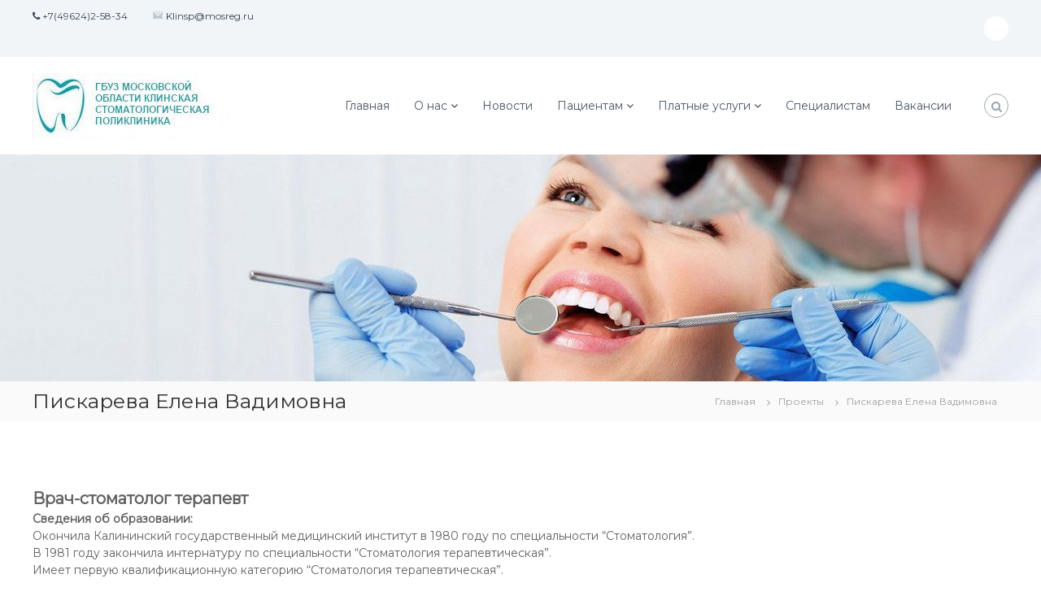

--- FILE ---
content_type: text/html; charset=UTF-8
request_url: http://www.klin-dent.ru/%D0%BF%D0%BE%D1%80%D1%82%D1%84%D0%BE%D0%BB%D0%B8%D0%BE/%D0%BF%D0%B8%D1%81%D0%BA%D0%B0%D1%80%D0%B5%D0%B2%D0%B0-%D0%B5%D0%BB%D0%B5%D0%BD%D0%B0-%D0%B2%D0%B0%D0%B4%D0%B8%D0%BC%D0%BE%D0%B2%D0%BD%D0%B0/
body_size: 74677
content:
<!DOCTYPE html>
<html lang="ru-RU">
<head>
<meta charset="UTF-8">
<meta name="viewport" content="width=device-width, initial-scale=1">
<link rel="profile" href="http://gmpg.org/xfn/11">

<meta name='robots' content='index, follow, max-image-preview:large, max-snippet:-1, max-video-preview:-1' />

	<!-- This site is optimized with the Yoast SEO plugin v20.5 - https://yoast.com/wordpress/plugins/seo/ -->
	<title>Пискарева Елена Вадимовна</title>
	<meta name="description" content="%" />
	<link rel="canonical" href="https://www.klin-dent.ru/портфолио/пискарева-елена-вадимовна/" />
	<meta property="og:locale" content="ru_RU" />
	<meta property="og:type" content="article" />
	<meta property="og:title" content="Пискарева Елена Вадимовна" />
	<meta property="og:description" content="%" />
	<meta property="og:url" content="https://www.klin-dent.ru/портфолио/пискарева-елена-вадимовна/" />
	<meta property="og:site_name" content="ГБУЗ Московской области Клинская стоматологическая поликлиника" />
	<meta property="article:modified_time" content="2021-04-21T11:10:40+00:00" />
	<meta property="og:image" content="https://www.klin-dent.ru/wp-content/uploads/2019/03/piskareva-e1627542174876.jpg" />
	<meta property="og:image:width" content="298" />
	<meta property="og:image:height" content="330" />
	<meta property="og:image:type" content="image/jpeg" />
	<meta name="twitter:card" content="summary_large_image" />
	<script type="application/ld+json" class="yoast-schema-graph">{"@context":"https://schema.org","@graph":[{"@type":["WebPage","AboutPage"],"@id":"https://www.klin-dent.ru/портфолио/%d0%bf%d0%b8%d1%81%d0%ba%d0%b0%d1%80%d0%b5%d0%b2%d0%b0-%d0%b5%d0%bb%d0%b5%d0%bd%d0%b0-%d0%b2%d0%b0%d0%b4%d0%b8%d0%bc%d0%be%d0%b2%d0%bd%d0%b0/","url":"https://www.klin-dent.ru/портфолио/%d0%bf%d0%b8%d1%81%d0%ba%d0%b0%d1%80%d0%b5%d0%b2%d0%b0-%d0%b5%d0%bb%d0%b5%d0%bd%d0%b0-%d0%b2%d0%b0%d0%b4%d0%b8%d0%bc%d0%be%d0%b2%d0%bd%d0%b0/","name":"Пискарева Елена Вадимовна","isPartOf":{"@id":"https://www.klin-dent.ru/#website"},"primaryImageOfPage":{"@id":"https://www.klin-dent.ru/портфолио/%d0%bf%d0%b8%d1%81%d0%ba%d0%b0%d1%80%d0%b5%d0%b2%d0%b0-%d0%b5%d0%bb%d0%b5%d0%bd%d0%b0-%d0%b2%d0%b0%d0%b4%d0%b8%d0%bc%d0%be%d0%b2%d0%bd%d0%b0/#primaryimage"},"image":{"@id":"https://www.klin-dent.ru/портфолио/%d0%bf%d0%b8%d1%81%d0%ba%d0%b0%d1%80%d0%b5%d0%b2%d0%b0-%d0%b5%d0%bb%d0%b5%d0%bd%d0%b0-%d0%b2%d0%b0%d0%b4%d0%b8%d0%bc%d0%be%d0%b2%d0%bd%d0%b0/#primaryimage"},"thumbnailUrl":"https://www.klin-dent.ru/wp-content/uploads/2019/03/piskareva-e1627542174876.jpg","datePublished":"2019-03-01T08:15:43+00:00","dateModified":"2021-04-21T11:10:40+00:00","description":"%","breadcrumb":{"@id":"https://www.klin-dent.ru/портфолио/%d0%bf%d0%b8%d1%81%d0%ba%d0%b0%d1%80%d0%b5%d0%b2%d0%b0-%d0%b5%d0%bb%d0%b5%d0%bd%d0%b0-%d0%b2%d0%b0%d0%b4%d0%b8%d0%bc%d0%be%d0%b2%d0%bd%d0%b0/#breadcrumb"},"inLanguage":"ru-RU","potentialAction":[{"@type":"ReadAction","target":["https://www.klin-dent.ru/портфолио/%d0%bf%d0%b8%d1%81%d0%ba%d0%b0%d1%80%d0%b5%d0%b2%d0%b0-%d0%b5%d0%bb%d0%b5%d0%bd%d0%b0-%d0%b2%d0%b0%d0%b4%d0%b8%d0%bc%d0%be%d0%b2%d0%bd%d0%b0/"]}]},{"@type":"ImageObject","inLanguage":"ru-RU","@id":"https://www.klin-dent.ru/портфолио/%d0%bf%d0%b8%d1%81%d0%ba%d0%b0%d1%80%d0%b5%d0%b2%d0%b0-%d0%b5%d0%bb%d0%b5%d0%bd%d0%b0-%d0%b2%d0%b0%d0%b4%d0%b8%d0%bc%d0%be%d0%b2%d0%bd%d0%b0/#primaryimage","url":"https://www.klin-dent.ru/wp-content/uploads/2019/03/piskareva-e1627542174876.jpg","contentUrl":"https://www.klin-dent.ru/wp-content/uploads/2019/03/piskareva-e1627542174876.jpg","width":298,"height":330},{"@type":"BreadcrumbList","@id":"https://www.klin-dent.ru/портфолио/%d0%bf%d0%b8%d1%81%d0%ba%d0%b0%d1%80%d0%b5%d0%b2%d0%b0-%d0%b5%d0%bb%d0%b5%d0%bd%d0%b0-%d0%b2%d0%b0%d0%b4%d0%b8%d0%bc%d0%be%d0%b2%d0%bd%d0%b0/#breadcrumb","itemListElement":[{"@type":"ListItem","position":1,"name":"Наши специалисты","item":"https://www.klin-dent.ru/портфолио/"},{"@type":"ListItem","position":2,"name":"Пискарева Елена Вадимовна"}]},{"@type":"WebSite","@id":"https://www.klin-dent.ru/#website","url":"https://www.klin-dent.ru/","name":"ГБУЗ Московской области Клинская стоматологическая поликлиника","description":"ГБУЗ Московской области Клинская стоматологическая поликлиника","publisher":{"@id":"https://www.klin-dent.ru/#organization"},"potentialAction":[{"@type":"SearchAction","target":{"@type":"EntryPoint","urlTemplate":"https://www.klin-dent.ru/?s={search_term_string}"},"query-input":"required name=search_term_string"}],"inLanguage":"ru-RU"},{"@type":"Organization","@id":"https://www.klin-dent.ru/#organization","name":"ГБУЗ Московской области Клинская стоматологическая поликлиника","url":"https://www.klin-dent.ru/","logo":{"@type":"ImageObject","inLanguage":"ru-RU","@id":"https://www.klin-dent.ru/#/schema/logo/image/","url":"https://www.klin-dent.ru/wp-content/uploads/2024/02/cropped-Logo24.jpg","contentUrl":"https://www.klin-dent.ru/wp-content/uploads/2024/02/cropped-Logo24.jpg","width":242,"height":80,"caption":"ГБУЗ Московской области Клинская стоматологическая поликлиника"},"image":{"@id":"https://www.klin-dent.ru/#/schema/logo/image/"}}]}</script>
	<!-- / Yoast SEO plugin. -->


<link rel="alternate" type="application/rss+xml" title="ГБУЗ Московской области Клинская стоматологическая поликлиника &raquo; Лента" href="https://www.klin-dent.ru/feed/" />
<link rel="alternate" type="application/rss+xml" title="ГБУЗ Московской области Клинская стоматологическая поликлиника &raquo; Лента комментариев" href="https://www.klin-dent.ru/comments/feed/" />
<script type="text/javascript">
window._wpemojiSettings = {"baseUrl":"https:\/\/s.w.org\/images\/core\/emoji\/14.0.0\/72x72\/","ext":".png","svgUrl":"https:\/\/s.w.org\/images\/core\/emoji\/14.0.0\/svg\/","svgExt":".svg","source":{"concatemoji":"http:\/\/www.klin-dent.ru\/wp-includes\/js\/wp-emoji-release.min.js?ver=6.2.8"}};
/*! This file is auto-generated */
!function(e,a,t){var n,r,o,i=a.createElement("canvas"),p=i.getContext&&i.getContext("2d");function s(e,t){p.clearRect(0,0,i.width,i.height),p.fillText(e,0,0);e=i.toDataURL();return p.clearRect(0,0,i.width,i.height),p.fillText(t,0,0),e===i.toDataURL()}function c(e){var t=a.createElement("script");t.src=e,t.defer=t.type="text/javascript",a.getElementsByTagName("head")[0].appendChild(t)}for(o=Array("flag","emoji"),t.supports={everything:!0,everythingExceptFlag:!0},r=0;r<o.length;r++)t.supports[o[r]]=function(e){if(p&&p.fillText)switch(p.textBaseline="top",p.font="600 32px Arial",e){case"flag":return s("\ud83c\udff3\ufe0f\u200d\u26a7\ufe0f","\ud83c\udff3\ufe0f\u200b\u26a7\ufe0f")?!1:!s("\ud83c\uddfa\ud83c\uddf3","\ud83c\uddfa\u200b\ud83c\uddf3")&&!s("\ud83c\udff4\udb40\udc67\udb40\udc62\udb40\udc65\udb40\udc6e\udb40\udc67\udb40\udc7f","\ud83c\udff4\u200b\udb40\udc67\u200b\udb40\udc62\u200b\udb40\udc65\u200b\udb40\udc6e\u200b\udb40\udc67\u200b\udb40\udc7f");case"emoji":return!s("\ud83e\udef1\ud83c\udffb\u200d\ud83e\udef2\ud83c\udfff","\ud83e\udef1\ud83c\udffb\u200b\ud83e\udef2\ud83c\udfff")}return!1}(o[r]),t.supports.everything=t.supports.everything&&t.supports[o[r]],"flag"!==o[r]&&(t.supports.everythingExceptFlag=t.supports.everythingExceptFlag&&t.supports[o[r]]);t.supports.everythingExceptFlag=t.supports.everythingExceptFlag&&!t.supports.flag,t.DOMReady=!1,t.readyCallback=function(){t.DOMReady=!0},t.supports.everything||(n=function(){t.readyCallback()},a.addEventListener?(a.addEventListener("DOMContentLoaded",n,!1),e.addEventListener("load",n,!1)):(e.attachEvent("onload",n),a.attachEvent("onreadystatechange",function(){"complete"===a.readyState&&t.readyCallback()})),(e=t.source||{}).concatemoji?c(e.concatemoji):e.wpemoji&&e.twemoji&&(c(e.twemoji),c(e.wpemoji)))}(window,document,window._wpemojiSettings);
</script>
<style type="text/css">
img.wp-smiley,
img.emoji {
	display: inline !important;
	border: none !important;
	box-shadow: none !important;
	height: 1em !important;
	width: 1em !important;
	margin: 0 0.07em !important;
	vertical-align: -0.1em !important;
	background: none !important;
	padding: 0 !important;
}
</style>
	<link rel='stylesheet' id='wp-block-library-css' href='http://www.klin-dent.ru/wp-includes/css/dist/block-library/style.min.css?ver=6.2.8' type='text/css' media='all' />
<link rel='stylesheet' id='classic-theme-styles-css' href='http://www.klin-dent.ru/wp-includes/css/classic-themes.min.css?ver=6.2.8' type='text/css' media='all' />
<style id='global-styles-inline-css' type='text/css'>
body{--wp--preset--color--black: #000000;--wp--preset--color--cyan-bluish-gray: #abb8c3;--wp--preset--color--white: #ffffff;--wp--preset--color--pale-pink: #f78da7;--wp--preset--color--vivid-red: #cf2e2e;--wp--preset--color--luminous-vivid-orange: #ff6900;--wp--preset--color--luminous-vivid-amber: #fcb900;--wp--preset--color--light-green-cyan: #7bdcb5;--wp--preset--color--vivid-green-cyan: #00d084;--wp--preset--color--pale-cyan-blue: #8ed1fc;--wp--preset--color--vivid-cyan-blue: #0693e3;--wp--preset--color--vivid-purple: #9b51e0;--wp--preset--gradient--vivid-cyan-blue-to-vivid-purple: linear-gradient(135deg,rgba(6,147,227,1) 0%,rgb(155,81,224) 100%);--wp--preset--gradient--light-green-cyan-to-vivid-green-cyan: linear-gradient(135deg,rgb(122,220,180) 0%,rgb(0,208,130) 100%);--wp--preset--gradient--luminous-vivid-amber-to-luminous-vivid-orange: linear-gradient(135deg,rgba(252,185,0,1) 0%,rgba(255,105,0,1) 100%);--wp--preset--gradient--luminous-vivid-orange-to-vivid-red: linear-gradient(135deg,rgba(255,105,0,1) 0%,rgb(207,46,46) 100%);--wp--preset--gradient--very-light-gray-to-cyan-bluish-gray: linear-gradient(135deg,rgb(238,238,238) 0%,rgb(169,184,195) 100%);--wp--preset--gradient--cool-to-warm-spectrum: linear-gradient(135deg,rgb(74,234,220) 0%,rgb(151,120,209) 20%,rgb(207,42,186) 40%,rgb(238,44,130) 60%,rgb(251,105,98) 80%,rgb(254,248,76) 100%);--wp--preset--gradient--blush-light-purple: linear-gradient(135deg,rgb(255,206,236) 0%,rgb(152,150,240) 100%);--wp--preset--gradient--blush-bordeaux: linear-gradient(135deg,rgb(254,205,165) 0%,rgb(254,45,45) 50%,rgb(107,0,62) 100%);--wp--preset--gradient--luminous-dusk: linear-gradient(135deg,rgb(255,203,112) 0%,rgb(199,81,192) 50%,rgb(65,88,208) 100%);--wp--preset--gradient--pale-ocean: linear-gradient(135deg,rgb(255,245,203) 0%,rgb(182,227,212) 50%,rgb(51,167,181) 100%);--wp--preset--gradient--electric-grass: linear-gradient(135deg,rgb(202,248,128) 0%,rgb(113,206,126) 100%);--wp--preset--gradient--midnight: linear-gradient(135deg,rgb(2,3,129) 0%,rgb(40,116,252) 100%);--wp--preset--duotone--dark-grayscale: url('#wp-duotone-dark-grayscale');--wp--preset--duotone--grayscale: url('#wp-duotone-grayscale');--wp--preset--duotone--purple-yellow: url('#wp-duotone-purple-yellow');--wp--preset--duotone--blue-red: url('#wp-duotone-blue-red');--wp--preset--duotone--midnight: url('#wp-duotone-midnight');--wp--preset--duotone--magenta-yellow: url('#wp-duotone-magenta-yellow');--wp--preset--duotone--purple-green: url('#wp-duotone-purple-green');--wp--preset--duotone--blue-orange: url('#wp-duotone-blue-orange');--wp--preset--font-size--small: 13px;--wp--preset--font-size--medium: 20px;--wp--preset--font-size--large: 36px;--wp--preset--font-size--x-large: 42px;--wp--preset--spacing--20: 0.44rem;--wp--preset--spacing--30: 0.67rem;--wp--preset--spacing--40: 1rem;--wp--preset--spacing--50: 1.5rem;--wp--preset--spacing--60: 2.25rem;--wp--preset--spacing--70: 3.38rem;--wp--preset--spacing--80: 5.06rem;--wp--preset--shadow--natural: 6px 6px 9px rgba(0, 0, 0, 0.2);--wp--preset--shadow--deep: 12px 12px 50px rgba(0, 0, 0, 0.4);--wp--preset--shadow--sharp: 6px 6px 0px rgba(0, 0, 0, 0.2);--wp--preset--shadow--outlined: 6px 6px 0px -3px rgba(255, 255, 255, 1), 6px 6px rgba(0, 0, 0, 1);--wp--preset--shadow--crisp: 6px 6px 0px rgba(0, 0, 0, 1);}:where(.is-layout-flex){gap: 0.5em;}body .is-layout-flow > .alignleft{float: left;margin-inline-start: 0;margin-inline-end: 2em;}body .is-layout-flow > .alignright{float: right;margin-inline-start: 2em;margin-inline-end: 0;}body .is-layout-flow > .aligncenter{margin-left: auto !important;margin-right: auto !important;}body .is-layout-constrained > .alignleft{float: left;margin-inline-start: 0;margin-inline-end: 2em;}body .is-layout-constrained > .alignright{float: right;margin-inline-start: 2em;margin-inline-end: 0;}body .is-layout-constrained > .aligncenter{margin-left: auto !important;margin-right: auto !important;}body .is-layout-constrained > :where(:not(.alignleft):not(.alignright):not(.alignfull)){max-width: var(--wp--style--global--content-size);margin-left: auto !important;margin-right: auto !important;}body .is-layout-constrained > .alignwide{max-width: var(--wp--style--global--wide-size);}body .is-layout-flex{display: flex;}body .is-layout-flex{flex-wrap: wrap;align-items: center;}body .is-layout-flex > *{margin: 0;}:where(.wp-block-columns.is-layout-flex){gap: 2em;}.has-black-color{color: var(--wp--preset--color--black) !important;}.has-cyan-bluish-gray-color{color: var(--wp--preset--color--cyan-bluish-gray) !important;}.has-white-color{color: var(--wp--preset--color--white) !important;}.has-pale-pink-color{color: var(--wp--preset--color--pale-pink) !important;}.has-vivid-red-color{color: var(--wp--preset--color--vivid-red) !important;}.has-luminous-vivid-orange-color{color: var(--wp--preset--color--luminous-vivid-orange) !important;}.has-luminous-vivid-amber-color{color: var(--wp--preset--color--luminous-vivid-amber) !important;}.has-light-green-cyan-color{color: var(--wp--preset--color--light-green-cyan) !important;}.has-vivid-green-cyan-color{color: var(--wp--preset--color--vivid-green-cyan) !important;}.has-pale-cyan-blue-color{color: var(--wp--preset--color--pale-cyan-blue) !important;}.has-vivid-cyan-blue-color{color: var(--wp--preset--color--vivid-cyan-blue) !important;}.has-vivid-purple-color{color: var(--wp--preset--color--vivid-purple) !important;}.has-black-background-color{background-color: var(--wp--preset--color--black) !important;}.has-cyan-bluish-gray-background-color{background-color: var(--wp--preset--color--cyan-bluish-gray) !important;}.has-white-background-color{background-color: var(--wp--preset--color--white) !important;}.has-pale-pink-background-color{background-color: var(--wp--preset--color--pale-pink) !important;}.has-vivid-red-background-color{background-color: var(--wp--preset--color--vivid-red) !important;}.has-luminous-vivid-orange-background-color{background-color: var(--wp--preset--color--luminous-vivid-orange) !important;}.has-luminous-vivid-amber-background-color{background-color: var(--wp--preset--color--luminous-vivid-amber) !important;}.has-light-green-cyan-background-color{background-color: var(--wp--preset--color--light-green-cyan) !important;}.has-vivid-green-cyan-background-color{background-color: var(--wp--preset--color--vivid-green-cyan) !important;}.has-pale-cyan-blue-background-color{background-color: var(--wp--preset--color--pale-cyan-blue) !important;}.has-vivid-cyan-blue-background-color{background-color: var(--wp--preset--color--vivid-cyan-blue) !important;}.has-vivid-purple-background-color{background-color: var(--wp--preset--color--vivid-purple) !important;}.has-black-border-color{border-color: var(--wp--preset--color--black) !important;}.has-cyan-bluish-gray-border-color{border-color: var(--wp--preset--color--cyan-bluish-gray) !important;}.has-white-border-color{border-color: var(--wp--preset--color--white) !important;}.has-pale-pink-border-color{border-color: var(--wp--preset--color--pale-pink) !important;}.has-vivid-red-border-color{border-color: var(--wp--preset--color--vivid-red) !important;}.has-luminous-vivid-orange-border-color{border-color: var(--wp--preset--color--luminous-vivid-orange) !important;}.has-luminous-vivid-amber-border-color{border-color: var(--wp--preset--color--luminous-vivid-amber) !important;}.has-light-green-cyan-border-color{border-color: var(--wp--preset--color--light-green-cyan) !important;}.has-vivid-green-cyan-border-color{border-color: var(--wp--preset--color--vivid-green-cyan) !important;}.has-pale-cyan-blue-border-color{border-color: var(--wp--preset--color--pale-cyan-blue) !important;}.has-vivid-cyan-blue-border-color{border-color: var(--wp--preset--color--vivid-cyan-blue) !important;}.has-vivid-purple-border-color{border-color: var(--wp--preset--color--vivid-purple) !important;}.has-vivid-cyan-blue-to-vivid-purple-gradient-background{background: var(--wp--preset--gradient--vivid-cyan-blue-to-vivid-purple) !important;}.has-light-green-cyan-to-vivid-green-cyan-gradient-background{background: var(--wp--preset--gradient--light-green-cyan-to-vivid-green-cyan) !important;}.has-luminous-vivid-amber-to-luminous-vivid-orange-gradient-background{background: var(--wp--preset--gradient--luminous-vivid-amber-to-luminous-vivid-orange) !important;}.has-luminous-vivid-orange-to-vivid-red-gradient-background{background: var(--wp--preset--gradient--luminous-vivid-orange-to-vivid-red) !important;}.has-very-light-gray-to-cyan-bluish-gray-gradient-background{background: var(--wp--preset--gradient--very-light-gray-to-cyan-bluish-gray) !important;}.has-cool-to-warm-spectrum-gradient-background{background: var(--wp--preset--gradient--cool-to-warm-spectrum) !important;}.has-blush-light-purple-gradient-background{background: var(--wp--preset--gradient--blush-light-purple) !important;}.has-blush-bordeaux-gradient-background{background: var(--wp--preset--gradient--blush-bordeaux) !important;}.has-luminous-dusk-gradient-background{background: var(--wp--preset--gradient--luminous-dusk) !important;}.has-pale-ocean-gradient-background{background: var(--wp--preset--gradient--pale-ocean) !important;}.has-electric-grass-gradient-background{background: var(--wp--preset--gradient--electric-grass) !important;}.has-midnight-gradient-background{background: var(--wp--preset--gradient--midnight) !important;}.has-small-font-size{font-size: var(--wp--preset--font-size--small) !important;}.has-medium-font-size{font-size: var(--wp--preset--font-size--medium) !important;}.has-large-font-size{font-size: var(--wp--preset--font-size--large) !important;}.has-x-large-font-size{font-size: var(--wp--preset--font-size--x-large) !important;}
.wp-block-navigation a:where(:not(.wp-element-button)){color: inherit;}
:where(.wp-block-columns.is-layout-flex){gap: 2em;}
.wp-block-pullquote{font-size: 1.5em;line-height: 1.6;}
</style>
<link rel='stylesheet' id='asrafp-styles-css' href='http://www.klin-dent.ru/wp-content/plugins/ajax-filter-posts/assets/css/post-grid-styles.css?ver=3.3.0' type='text/css' media='all' />
<link rel='stylesheet' id='dashicons-css' href='http://www.klin-dent.ru/wp-includes/css/dashicons.min.css?ver=6.2.8' type='text/css' media='all' />
<link rel='stylesheet' id='everest-forms-general-css' href='http://www.klin-dent.ru/wp-content/plugins/everest-forms/assets/css/everest-forms.css?ver=1.9.9' type='text/css' media='all' />
<link rel='stylesheet' id='ppc-main-css' href='http://www.klin-dent.ru/wp-content/plugins/posts-per-cat/assets/css/ppc.min.css?ver=6.2.8' type='text/css' media='all' />
<link rel='stylesheet' id='sow-social-media-buttons-atom-44c36a88518e-css' href='http://www.klin-dent.ru/wp-content/uploads/siteorigin-widgets/sow-social-media-buttons-atom-44c36a88518e.css?ver=6.2.8' type='text/css' media='all' />
<link rel='stylesheet' id='font-awesome-css' href='http://www.klin-dent.ru/wp-content/plugins/elementor/assets/lib/font-awesome/css/font-awesome.min.css?ver=4.7.0' type='text/css' media='all' />
<link rel='stylesheet' id='flash-style-css' href='http://www.klin-dent.ru/wp-content/themes/flash/style.css?ver=6.2.8' type='text/css' media='all' />
<style id='flash-style-inline-css' type='text/css'>

	/* Custom Link Color */
	#site-navigation ul li:hover > a, #site-navigation ul li.current-menu-item > a, #site-navigation ul li.current_page_item > a, #site-navigation ul li.current_page_ancestor > a, #site-navigation ul li.current-menu-ancestor > a,#site-navigation ul.sub-menu li:hover > a,#site-navigation ul li ul.sub-menu li.menu-item-has-children ul li:hover > a,#site-navigation ul li ul.sub-menu li.menu-item-has-children:hover > .menu-item,body.transparent #masthead .header-bottom #site-navigation ul li:hover > .menu-item,body.transparent #masthead .header-bottom #site-navigation ul li:hover > a,body.transparent #masthead .header-bottom #site-navigation ul.sub-menu li:hover > a,body.transparent #masthead .header-bottom #site-navigation ul.sub-menu li.menu-item-has-children ul li:hover > a,body.transparent.header-sticky #masthead-sticky-wrapper #masthead .header-bottom #site-navigation ul.sub-menu li > a:hover,.tg-service-widget .service-title-wrap a:hover,.tg-service-widget .service-more,.feature-product-section .button-group button:hover ,.fun-facts-section .fun-facts-icon-wrap,.fun-facts-section .tg-fun-facts-widget.tg-fun-facts-layout-2 .counter-wrapper,.blog-section .tg-blog-widget-layout-2 .blog-content .read-more-container .read-more a,footer.footer-layout #top-footer .widget-title::first-letter,footer.footer-layout #top-footer .widget ul li a:hover,footer.footer-layout #bottom-footer .copyright .copyright-text a:hover,footer.footer-layout #bottom-footer .footer-menu ul li a:hover,.archive #primary .entry-content-block h2.entry-title a:hover,.blog #primary .entry-content-block h2.entry-title a:hover,#secondary .widget ul li a:hover,.woocommerce-Price-amount.amount,.team-wrapper .team-content-wrapper .team-social a:hover,.testimonial-container .testimonial-wrapper .testimonial-slide .testominial-content-wrapper .testimonial-icon,.footer-menu li a:hover,.tg-feature-product-filter-layout .button.is-checked:hover,.testimonial-container .testimonial-icon,#site-navigation ul li.menu-item-has-children:hover > .sub-toggle,.woocommerce-error::before, .woocommerce-info::before, .woocommerce-message::before,#primary .post .entry-content-block .entry-meta a:hover,#primary .post .entry-content-block .entry-meta span:hover,.entry-meta span:hover a,.post .entry-content-block .entry-footer span a:hover,#secondary .widget ul li a,#comments .comment-list article.comment-body .reply a,.tg-slider-widget .btn-wrapper a,.entry-content a, .related-posts-wrapper .entry-title a:hover,
		.related-posts-wrapper .entry-meta > span a:hover{
			color: #30afb8;
	}

	.blog-section .tg-blog-widget-layout-1 .tg-blog-widget:hover, #scroll-up,.header-bottom .search-wrap .search-box .searchform .btn:hover,.header-bottom .cart-wrap .flash-cart-views a span,body.transparent #masthead .header-bottom #site-navigation ul li a::before,.tg-slider-widget.slider-dark .btn-wrapper a:hover, .section-title:after,.about-section .about-content-wrapper .btn-wrapper a,.tg-service-widget .service-icon-wrap,.team-wrapper .team-content-wrapper .team-designation:after,.call-to-action-section .btn-wrapper a:hover,.blog-section .tg-blog-widget-layout-1:hover,.blog-section .tg-blog-widget-layout-2 .post-image .entry-date,.blog-section .tg-blog-widget-layout-2 .blog-content .post-readmore,.pricing-table-section .tg-pricing-table-widget:hover,.pricing-table-section .tg-pricing-table-widget.tg-pricing-table-layout-2 .pricing,.pricing-table-section .tg-pricing-table-widget.tg-pricing-table-layout-2 .btn-wrapper a,footer.footer-layout #top-footer .widget_tag_cloud .tagcloud a:hover,#secondary .widget-title:after, #secondary .searchform .btn:hover,#primary .searchform .btn:hover,  #respond #commentform .form-submit input,.woocommerce span.onsale, .woocommerce ul.products li.product .onsale,.woocommerce ul.products li.product .button,.woocommerce #respond input#submit.alt,.woocommerce a.button.alt,.woocommerce button.button.alt,.woocommerce input.button.alt,.added_to_cart.wc-forward,.testimonial-container .swiper-pagination.testimonial-pager .swiper-pagination-bullet:hover, .testimonial-container .swiper-pagination.testimonial-pager .swiper-pagination-bullet.swiper-pagination-bullet-active,.header-bottom .searchform .btn,.navigation .nav-links a:hover, .bttn:hover, button, input[type="button"]:hover, input[type="reset"]:hover, input[type="submit"]:hover,.tg-slider-widget .btn-wrapper a:hover  {
		background-color: #30afb8;
	}
	.feature-product-section .tg-feature-product-layout-2 .tg-container .tg-column-wrapper .tg-feature-product-widget .featured-image-desc, .tg-team-widget.tg-team-layout-3 .team-wrapper .team-img .team-social {
		background-color: rgba( 48, 175, 184, 0.8);
	}
	#respond #commentform .form-submit input:hover{
	background-color: #1c9ba4;
	}

	.tg-slider-widget.slider-dark .btn-wrapper a:hover,.call-to-action-section .btn-wrapper a:hover,footer.footer-layout #top-footer .widget_tag_cloud .tagcloud a:hover,.woocommerce-error, .woocommerce-info, .woocommerce-message,#comments .comment-list article.comment-body .reply a::before,.tg-slider-widget .btn-wrapper a, .tg-slider-widget .btn-wrapper a:hover {
		border-color: #30afb8;
	}
	body.transparent.header-sticky #masthead-sticky-wrapper.is-sticky #site-navigation ul li.current-flash-item a, #site-navigation ul li.current-flash-item a, body.transparent.header-sticky #masthead-sticky-wrapper #site-navigation ul li:hover > a,body.transparent #site-navigation ul li:hover .sub-toggle{
			color: #30afb8;
		}

	.tg-service-widget .service-icon-wrap:after{
			border-top-color: #30afb8;
		}
	body.transparent.header-sticky #masthead-sticky-wrapper .search-wrap .search-icon:hover, body.transparent .search-wrap .search-icon:hover, .header-bottom .search-wrap .search-icon:hover {
	  border-color: #30afb8;
	}
	body.transparent.header-sticky #masthead-sticky-wrapper .search-wrap .search-icon:hover, body.transparent #masthead .header-bottom .search-wrap .search-icon:hover, .header-bottom .search-wrap .search-icon:hover,.breadcrumb-trail.breadcrumbs .trail-items li:first-child span:hover,.breadcrumb-trail.breadcrumbs .trail-items li span:hover a {
	  color: #30afb8;
	}
	.woocommerce ul.products li.product .button:hover, .woocommerce #respond input#submit.alt:hover, .woocommerce a.button.alt:hover, .woocommerce button.button.alt:hover, .woocommerce input.button.alt:hover,.added_to_cart.wc-forward:hover{
		background-color: #1c9ba4;
	}

	.feature-product-section .tg-feature-product-widget .featured-image-desc::before,.blog-section .row:nth-child(odd) .tg-blog-widget:hover .post-image::before{
			border-right-color: #30afb8;
		}
	.feature-product-section .tg-feature-product-widget .featured-image-desc::before,.blog-section .row:nth-child(odd) .tg-blog-widget:hover .post-image::before,footer.footer-layout #top-footer .widget-title,.blog-section .row:nth-child(2n) .tg-blog-widget:hover .post-image::before{
		border-left-color: #30afb8;
	}
	.blog-section .tg-blog-widget-layout-2 .entry-title a:hover,
	.blog-section .tg-blog-widget-layout-2 .tg-blog-widget:hover .blog-content .entry-title a:hover,
	.tg-blog-widget-layout-2 .read-more-container .entry-author:hover a,
	.tg-blog-widget-layout-2 .read-more-container .entry-author:hover,
	.blog-section .tg-blog-widget-layout-2 .read-more-container .read-more:hover a{
			color: #1c9ba4;
		}

	.tg-service-widget .service-more:hover{
		color: #1c9ba4;
	}
	@media(max-width: 980px){
		#site-navigation ul li.menu-item-has-children .sub-toggle{
			background-color: #30afb8;
		}
	}

		@media screen and (min-width: 56.875em) {
			.main-navigation li:hover > a,
			.main-navigation li.focus > a {
				color: #30afb8;
			}
		}
	

		/* Site Title */
		.site-branding {
			margin: 0 auto 0 0;
		}

		.site-branding .site-title,
		.site-description {
			clip: rect(1px, 1px, 1px, 1px);
			position: absolute !important;
			height: 1px;
			width: 1px;
			overflow: hidden;
		}
		.logo .logo-text{
			padding: 0;
		}
		
</style>
<link rel='stylesheet' id='responsive-css' href='http://www.klin-dent.ru/wp-content/themes/flash/css/responsive.min.css?ver=6.2.8' type='text/css' media='' />
<link rel='stylesheet' id='recent-posts-widget-with-thumbnails-public-style-css' href='http://www.klin-dent.ru/wp-content/plugins/recent-posts-widget-with-thumbnails/public.css?ver=7.1.1' type='text/css' media='all' />
<link rel='stylesheet' id='tablepress-default-css' href='http://www.klin-dent.ru/wp-content/plugins/tablepress/css/build/default.css?ver=2.1.1' type='text/css' media='all' />
<link rel='stylesheet' id='animate-css' href='http://www.klin-dent.ru/wp-content/plugins/pe-recent-posts/css/animate.css?ver=6.2.8' type='text/css' media='all' />
<link rel='stylesheet' id='pe-recent-posts-css' href='http://www.klin-dent.ru/wp-content/plugins/pe-recent-posts/css/pe-recent-posts.css?ver=6.2.8' type='text/css' media='all' />
<link rel='stylesheet' id='kirki-styles-flash_config-css' href='http://www.klin-dent.ru/wp-content/themes/flash/inc/kirki/assets/css/kirki-styles.css?ver=3.0.35.3' type='text/css' media='all' />
<style id='kirki-styles-flash_config-inline-css' type='text/css'>
body{font-family:Montserrat, Helvetica, Arial, sans-serif;font-weight:400;}
</style>
<script type='text/javascript' src='http://www.klin-dent.ru/wp-includes/js/jquery/jquery.min.js?ver=3.6.4' id='jquery-core-js'></script>
<script type='text/javascript' src='http://www.klin-dent.ru/wp-includes/js/jquery/jquery-migrate.min.js?ver=3.4.0' id='jquery-migrate-js'></script>
<script type='text/javascript' src='http://www.klin-dent.ru/wp-content/plugins/pe-recent-posts/js/bootstrap.min.js?ver=3.3.0' id='bootstrap.min-js'></script>
<script type='text/javascript' id='asr_ajax_filter_post-js-extra'>
/* <![CDATA[ */
var asr_ajax_params = {"asr_ajax_nonce":"597d7396d9","asr_ajax_url":"https:\/\/www.klin-dent.ru\/wp-admin\/admin-ajax.php"};
/* ]]> */
</script>
<script type='text/javascript' src='http://www.klin-dent.ru/wp-content/plugins/ajax-filter-posts/assets/js/post-grid-scripts.js?ver=3.3.0' id='asr_ajax_filter_post-js'></script>
<link rel="https://api.w.org/" href="https://www.klin-dent.ru/wp-json/" /><link rel="EditURI" type="application/rsd+xml" title="RSD" href="https://www.klin-dent.ru/xmlrpc.php?rsd" />
<link rel="wlwmanifest" type="application/wlwmanifest+xml" href="http://www.klin-dent.ru/wp-includes/wlwmanifest.xml" />
<meta name="generator" content="WordPress 6.2.8" />
<meta name="generator" content="Everest Forms 1.9.9" />
<link rel='shortlink' href='https://www.klin-dent.ru/?p=1010' />
<link rel="alternate" type="application/json+oembed" href="https://www.klin-dent.ru/wp-json/oembed/1.0/embed?url=https%3A%2F%2Fwww.klin-dent.ru%2F%D0%BF%D0%BE%D1%80%D1%82%D1%84%D0%BE%D0%BB%D0%B8%D0%BE%2F%25d0%25bf%25d0%25b8%25d1%2581%25d0%25ba%25d0%25b0%25d1%2580%25d0%25b5%25d0%25b2%25d0%25b0-%25d0%25b5%25d0%25bb%25d0%25b5%25d0%25bd%25d0%25b0-%25d0%25b2%25d0%25b0%25d0%25b4%25d0%25b8%25d0%25bc%25d0%25be%25d0%25b2%25d0%25bd%25d0%25b0%2F" />
<link rel="alternate" type="text/xml+oembed" href="https://www.klin-dent.ru/wp-json/oembed/1.0/embed?url=https%3A%2F%2Fwww.klin-dent.ru%2F%D0%BF%D0%BE%D1%80%D1%82%D1%84%D0%BE%D0%BB%D0%B8%D0%BE%2F%25d0%25bf%25d0%25b8%25d1%2581%25d0%25ba%25d0%25b0%25d1%2580%25d0%25b5%25d0%25b2%25d0%25b0-%25d0%25b5%25d0%25bb%25d0%25b5%25d0%25bd%25d0%25b0-%25d0%25b2%25d0%25b0%25d0%25b4%25d0%25b8%25d0%25bc%25d0%25be%25d0%25b2%25d0%25bd%25d0%25b0%2F&#038;format=xml" />
          <style>
          .has-post-thumbnail img.wp-post-image, 
          .attachment-twentyseventeen-featured-image.wp-post-image { display: none !important; }          
          </style><meta name="generator" content="Elementor 3.13.0-dev2; features: e_optimized_assets_loading, a11y_improvements, additional_custom_breakpoints; settings: css_print_method-external, google_font-enabled, font_display-auto">
<style type="text/css">.recentcomments a{display:inline !important;padding:0 !important;margin:0 !important;}</style>		<style type="text/css" id="wp-custom-css">
			@media (max-width:680px){.panel-row-style[style]{background-position:center center!important;background-size:auto!important}}.tg-slider-widget .btn-wrapper a{color:#313b48;border-color:#313b48}.tg-slider-widget .btn-wrapper a:hover{background:#313b48;color:#fff;border-color:#313b48}#secondary .widget ul li a{color:#000}		</style>
		</head>

<body class="portfolio-template-default single single-portfolio postid-1010 wp-custom-logo everest-forms-no-js  header-sticky left-logo-right-menu full-width elementor-default elementor-kit-1829">

<svg xmlns="http://www.w3.org/2000/svg" viewBox="0 0 0 0" width="0" height="0" focusable="false" role="none" style="visibility: hidden; position: absolute; left: -9999px; overflow: hidden;" ><defs><filter id="wp-duotone-dark-grayscale"><feColorMatrix color-interpolation-filters="sRGB" type="matrix" values=" .299 .587 .114 0 0 .299 .587 .114 0 0 .299 .587 .114 0 0 .299 .587 .114 0 0 " /><feComponentTransfer color-interpolation-filters="sRGB" ><feFuncR type="table" tableValues="0 0.49803921568627" /><feFuncG type="table" tableValues="0 0.49803921568627" /><feFuncB type="table" tableValues="0 0.49803921568627" /><feFuncA type="table" tableValues="1 1" /></feComponentTransfer><feComposite in2="SourceGraphic" operator="in" /></filter></defs></svg><svg xmlns="http://www.w3.org/2000/svg" viewBox="0 0 0 0" width="0" height="0" focusable="false" role="none" style="visibility: hidden; position: absolute; left: -9999px; overflow: hidden;" ><defs><filter id="wp-duotone-grayscale"><feColorMatrix color-interpolation-filters="sRGB" type="matrix" values=" .299 .587 .114 0 0 .299 .587 .114 0 0 .299 .587 .114 0 0 .299 .587 .114 0 0 " /><feComponentTransfer color-interpolation-filters="sRGB" ><feFuncR type="table" tableValues="0 1" /><feFuncG type="table" tableValues="0 1" /><feFuncB type="table" tableValues="0 1" /><feFuncA type="table" tableValues="1 1" /></feComponentTransfer><feComposite in2="SourceGraphic" operator="in" /></filter></defs></svg><svg xmlns="http://www.w3.org/2000/svg" viewBox="0 0 0 0" width="0" height="0" focusable="false" role="none" style="visibility: hidden; position: absolute; left: -9999px; overflow: hidden;" ><defs><filter id="wp-duotone-purple-yellow"><feColorMatrix color-interpolation-filters="sRGB" type="matrix" values=" .299 .587 .114 0 0 .299 .587 .114 0 0 .299 .587 .114 0 0 .299 .587 .114 0 0 " /><feComponentTransfer color-interpolation-filters="sRGB" ><feFuncR type="table" tableValues="0.54901960784314 0.98823529411765" /><feFuncG type="table" tableValues="0 1" /><feFuncB type="table" tableValues="0.71764705882353 0.25490196078431" /><feFuncA type="table" tableValues="1 1" /></feComponentTransfer><feComposite in2="SourceGraphic" operator="in" /></filter></defs></svg><svg xmlns="http://www.w3.org/2000/svg" viewBox="0 0 0 0" width="0" height="0" focusable="false" role="none" style="visibility: hidden; position: absolute; left: -9999px; overflow: hidden;" ><defs><filter id="wp-duotone-blue-red"><feColorMatrix color-interpolation-filters="sRGB" type="matrix" values=" .299 .587 .114 0 0 .299 .587 .114 0 0 .299 .587 .114 0 0 .299 .587 .114 0 0 " /><feComponentTransfer color-interpolation-filters="sRGB" ><feFuncR type="table" tableValues="0 1" /><feFuncG type="table" tableValues="0 0.27843137254902" /><feFuncB type="table" tableValues="0.5921568627451 0.27843137254902" /><feFuncA type="table" tableValues="1 1" /></feComponentTransfer><feComposite in2="SourceGraphic" operator="in" /></filter></defs></svg><svg xmlns="http://www.w3.org/2000/svg" viewBox="0 0 0 0" width="0" height="0" focusable="false" role="none" style="visibility: hidden; position: absolute; left: -9999px; overflow: hidden;" ><defs><filter id="wp-duotone-midnight"><feColorMatrix color-interpolation-filters="sRGB" type="matrix" values=" .299 .587 .114 0 0 .299 .587 .114 0 0 .299 .587 .114 0 0 .299 .587 .114 0 0 " /><feComponentTransfer color-interpolation-filters="sRGB" ><feFuncR type="table" tableValues="0 0" /><feFuncG type="table" tableValues="0 0.64705882352941" /><feFuncB type="table" tableValues="0 1" /><feFuncA type="table" tableValues="1 1" /></feComponentTransfer><feComposite in2="SourceGraphic" operator="in" /></filter></defs></svg><svg xmlns="http://www.w3.org/2000/svg" viewBox="0 0 0 0" width="0" height="0" focusable="false" role="none" style="visibility: hidden; position: absolute; left: -9999px; overflow: hidden;" ><defs><filter id="wp-duotone-magenta-yellow"><feColorMatrix color-interpolation-filters="sRGB" type="matrix" values=" .299 .587 .114 0 0 .299 .587 .114 0 0 .299 .587 .114 0 0 .299 .587 .114 0 0 " /><feComponentTransfer color-interpolation-filters="sRGB" ><feFuncR type="table" tableValues="0.78039215686275 1" /><feFuncG type="table" tableValues="0 0.94901960784314" /><feFuncB type="table" tableValues="0.35294117647059 0.47058823529412" /><feFuncA type="table" tableValues="1 1" /></feComponentTransfer><feComposite in2="SourceGraphic" operator="in" /></filter></defs></svg><svg xmlns="http://www.w3.org/2000/svg" viewBox="0 0 0 0" width="0" height="0" focusable="false" role="none" style="visibility: hidden; position: absolute; left: -9999px; overflow: hidden;" ><defs><filter id="wp-duotone-purple-green"><feColorMatrix color-interpolation-filters="sRGB" type="matrix" values=" .299 .587 .114 0 0 .299 .587 .114 0 0 .299 .587 .114 0 0 .299 .587 .114 0 0 " /><feComponentTransfer color-interpolation-filters="sRGB" ><feFuncR type="table" tableValues="0.65098039215686 0.40392156862745" /><feFuncG type="table" tableValues="0 1" /><feFuncB type="table" tableValues="0.44705882352941 0.4" /><feFuncA type="table" tableValues="1 1" /></feComponentTransfer><feComposite in2="SourceGraphic" operator="in" /></filter></defs></svg><svg xmlns="http://www.w3.org/2000/svg" viewBox="0 0 0 0" width="0" height="0" focusable="false" role="none" style="visibility: hidden; position: absolute; left: -9999px; overflow: hidden;" ><defs><filter id="wp-duotone-blue-orange"><feColorMatrix color-interpolation-filters="sRGB" type="matrix" values=" .299 .587 .114 0 0 .299 .587 .114 0 0 .299 .587 .114 0 0 .299 .587 .114 0 0 " /><feComponentTransfer color-interpolation-filters="sRGB" ><feFuncR type="table" tableValues="0.098039215686275 1" /><feFuncG type="table" tableValues="0 0.66274509803922" /><feFuncB type="table" tableValues="0.84705882352941 0.41960784313725" /><feFuncA type="table" tableValues="1 1" /></feComponentTransfer><feComposite in2="SourceGraphic" operator="in" /></filter></defs></svg>
<div id="preloader-background">
	<div id="spinners">
		<div id="preloader">
			<span></span>
			<span></span>
			<span></span>
			<span></span>
			<span></span>
		</div>
	</div>
</div>


<div id="page" class="site">
	<a class="skip-link screen-reader-text" href="#content">Перейти к содержимому</a>

	
	<header id="masthead" class="site-header" role="banner">
				<div class="header-top">
			<div class="tg-container">
				<div class="tg-column-wrapper clearfix">
					<div class="left-content">
						<ul class="contact-info">
<li><i class="fa fa-phone"></i> +7(49624)2-58-34</li>
<li>
<p class="md-caption sg-no-wrap">✉ Klinsp@mosreg.ru</p>
</li>
</ul>					</div>
					<div class="right-content">
						<div class="menu-social-container"><ul id="menu-social" class="social-menu"><li id="menu-item-796" class="menu-item menu-item-type-custom menu-item-object-custom menu-item-796"><a href="https://vk.com/stomatklin"><span class="screen-reader-text">вконтакте</span></a></li>
</ul></div>					</div>
				</div>
			</div>
		</div>
		
		<div class="header-bottom">
			<div class="tg-container">

				<div class="logo">
										<figure class="logo-image">
						<a href="https://www.klin-dent.ru/" class="custom-logo-link" rel="home"><img width="242" height="80" src="https://www.klin-dent.ru/wp-content/uploads/2024/02/cropped-Logo24.jpg" class="custom-logo" alt="ГБУЗ Московской области Клинская стоматологическая поликлиника" decoding="async" srcset="https://www.klin-dent.ru/wp-content/uploads/2024/02/cropped-Logo24.jpg 242w, https://www.klin-dent.ru/wp-content/uploads/2024/02/cropped-Logo24-200x66.jpg 200w" sizes="(max-width: 242px) 100vw, 242px" /></a>											</figure>
					
					<div class="logo-text site-branding">
													<p class="site-title"><a href="https://www.klin-dent.ru/" rel="home">ГБУЗ Московской области Клинская стоматологическая поликлиника</a></p>
													<p class="site-description">ГБУЗ Московской области Клинская стоматологическая поликлиника</p>
											</div>
				</div>
				<div class="site-navigation-wrapper">
					<nav id="site-navigation" class="main-navigation" role="navigation">
						<div class="menu-toggle">
							<i class="fa fa-bars"></i>
						</div>
						<div class="menu-menu-container"><ul id="primary-menu" class="menu"><li id="menu-item-492" class="menu-item menu-item-type-post_type menu-item-object-page menu-item-home menu-item-492"><a href="https://www.klin-dent.ru/">Главная</a></li>
<li id="menu-item-1211" class="menu-item menu-item-type-custom menu-item-object-custom menu-item-has-children menu-item-1211"><a href="#">О нас</a>
<ul class="sub-menu">
	<li id="menu-item-752" class="menu-item menu-item-type-post_type menu-item-object-page menu-item-752"><a href="https://www.klin-dent.ru/home/contact/">О медицинской организации</a></li>
	<li id="menu-item-769" class="menu-item menu-item-type-post_type menu-item-object-page menu-item-769"><a href="https://www.klin-dent.ru/home/contact/%d0%a1%d1%82%d1%80%d1%83%d0%ba%d1%82%d1%83%d1%80%d0%b0/">Структура</a></li>
	<li id="menu-item-2672" class="menu-item menu-item-type-custom menu-item-object-custom menu-item-has-children menu-item-2672"><a href="http://№">Наши специалисты</a>
	<ul class="sub-menu">
		<li id="menu-item-2676" class="menu-item menu-item-type-post_type menu-item-object-page menu-item-2676"><a href="https://www.klin-dent.ru/%d1%81%d1%82%d0%be%d0%bc%d0%b0%d1%82%d0%be%d0%bb%d0%be%d0%b3%d0%b8%d1%8f-%d0%b4%d0%b5%d1%82%d1%81%d0%ba%d0%b0%d1%8f-2/">Стоматология детская</a></li>
		<li id="menu-item-2675" class="menu-item menu-item-type-post_type menu-item-object-page menu-item-2675"><a href="https://www.klin-dent.ru/%d0%be%d1%80%d1%82%d0%be%d0%b4%d0%be%d0%bd%d1%82%d0%b8%d1%8f/">Ортодонтия</a></li>
		<li id="menu-item-2674" class="menu-item menu-item-type-post_type menu-item-object-page menu-item-2674"><a href="https://www.klin-dent.ru/%d1%81%d1%82%d0%be%d0%bc%d0%b0%d1%82%d0%be%d0%bb%d0%be%d0%b3%d0%b8%d1%8f-%d1%82%d0%b5%d1%80%d0%b0%d0%bf%d0%b5%d0%b2%d1%82%d0%b8%d1%87%d0%b5%d1%81%d0%ba%d0%b0%d1%8f/">Стоматология терапевтическая</a></li>
		<li id="menu-item-2673" class="menu-item menu-item-type-post_type menu-item-object-page menu-item-2673"><a href="https://www.klin-dent.ru/%d1%81%d1%82%d0%be%d0%bc%d0%b0%d1%82%d0%be%d0%bb%d0%be%d0%b3%d0%b8%d1%8f-%d1%85%d0%b8%d1%80%d1%83%d1%80%d0%b3%d0%b8%d1%87%d0%b5%d1%81%d0%ba%d0%b0%d1%8f/">Стоматология хирургическая</a></li>
		<li id="menu-item-2677" class="menu-item menu-item-type-post_type menu-item-object-page menu-item-2677"><a href="https://www.klin-dent.ru/%d1%81%d1%82%d0%be%d0%bc%d0%b0%d1%82%d0%be%d0%bb%d0%be%d0%b3%d0%b8%d1%8f-%d0%be%d1%80%d1%82%d0%be%d0%bf%d0%b5%d0%b4%d0%b8%d1%87%d0%b5%d1%81%d0%ba%d0%b0%d1%8f/">Стоматология ортопедическая</a></li>
	</ul>
</li>
	<li id="menu-item-856" class="menu-item menu-item-type-post_type menu-item-object-page menu-item-856"><a href="https://www.klin-dent.ru/home/contact/%d0%b4%d0%be%d0%ba%d1%83%d0%bc%d0%b5%d0%bd%d1%82%d1%8b/">Документы</a></li>
	<li id="menu-item-972" class="menu-item menu-item-type-post_type menu-item-object-page menu-item-972"><a href="https://www.klin-dent.ru/%d0%92%d1%8b%d1%88%d0%b5%d1%81%d1%82%d0%be%d1%8f%d1%89%d0%b8%d0%b5-%d0%b8-%d0%ba%d0%be%d0%bd%d1%82%d1%80%d0%be%d0%bb%d0%b8%d1%80%d1%83%d1%8e%d1%89%d0%b8%d0%b5-%d0%be%d1%80%d0%b3%d0%b0%d0%bd%d1%8b/">Вышестоящие и контролирующие органы</a></li>
	<li id="menu-item-1498" class="menu-item menu-item-type-custom menu-item-object-custom menu-item-has-children menu-item-1498"><a href="#">Наша история</a>
	<ul class="sub-menu">
		<li id="menu-item-1500" class="menu-item menu-item-type-post_type menu-item-object-page menu-item-1500"><a href="https://www.klin-dent.ru/home/contact/%d0%98%d1%81%d1%82%d0%be%d1%80%d0%b8%d1%8f-%d0%bf%d0%be%d0%bb%d0%b8%d0%ba%d0%bb%d0%b8%d0%bd%d0%b8%d0%ba%d0%b8/">История поликлиники</a></li>
		<li id="menu-item-1499" class="menu-item menu-item-type-post_type menu-item-object-page menu-item-1499"><a href="https://www.klin-dent.ru/home/contact/%d0%97%d0%b0%d1%81%d0%bb%d1%83%d0%b6%d0%b5%d0%bd%d0%bd%d1%8b%d0%b5-%d1%80%d0%b0%d0%b1%d0%be%d1%82%d0%bd%d0%b8%d0%ba%d0%b8/">Заслуженные работники</a></li>
	</ul>
</li>
	<li id="menu-item-1672" class="menu-item menu-item-type-post_type menu-item-object-page menu-item-1672"><a href="https://www.klin-dent.ru/%d0%9e%d1%82%d0%b7%d1%8b%d0%b2%d1%8b-%d0%be-%d0%bd%d0%b0%d1%81/">Отзывы о нас</a></li>
</ul>
</li>
<li id="menu-item-1292" class="menu-item menu-item-type-custom menu-item-object-custom menu-item-1292"><a href="/?cat=17">Новости</a></li>
<li id="menu-item-1212" class="menu-item menu-item-type-custom menu-item-object-custom menu-item-has-children menu-item-1212"><a href="#">Пациентам</a>
<ul class="sub-menu">
	<li id="menu-item-1518" class="menu-item menu-item-type-post_type menu-item-object-page menu-item-1518"><a href="https://www.klin-dent.ru/%d0%97%d0%b0%d0%bf%d0%b8%d1%81%d1%8c-%d0%bd%d0%b0-%d0%bf%d1%80%d0%b8%d0%b5%d0%bc/">Запись на прием</a></li>
	<li id="menu-item-4326" class="menu-item menu-item-type-custom menu-item-object-custom menu-item-has-children menu-item-4326"><a href="#">ОМС</a>
	<ul class="sub-menu">
		<li id="menu-item-898" class="menu-item menu-item-type-post_type menu-item-object-page menu-item-898"><a href="https://www.klin-dent.ru/%d0%98%d0%bd%d1%84%d0%be%d1%80%d0%bc%d0%b0%d1%86%d0%b8%d1%8f-%d0%b4%d0%bb%d1%8f-%d0%bf%d0%b0%d1%86%d0%b8%d0%b5%d0%bd%d1%82%d0%be%d0%b2/%d0%9c%d0%be%d1%81%d0%ba%d0%be%d0%b2%d1%81%d0%ba%d0%b0%d1%8f-%d0%be%d0%b1%d0%bb%d0%b0%d1%81%d1%82%d0%bd%d0%b0%d1%8f-%d0%bf%d1%80%d0%be%d0%b3%d1%80%d0%b0%d0%bc%d0%bc%d0%b0-%d0%b3%d0%be%d1%81%d1%83/">Медицинская помощь</a></li>
		<li id="menu-item-884" class="menu-item menu-item-type-post_type menu-item-object-page menu-item-884"><a href="https://www.klin-dent.ru/%d0%98%d0%bd%d1%84%d0%be%d1%80%d0%bc%d0%b0%d1%86%d0%b8%d1%8f-%d0%b4%d0%bb%d1%8f-%d0%bf%d0%b0%d1%86%d0%b8%d0%b5%d0%bd%d1%82%d0%be%d0%b2/%d0%9f%d0%be%d0%bb%d1%83%d1%87%d0%b5%d0%bd%d0%b8%d0%b5-%d0%bf%d0%be%d0%bb%d0%b8%d1%81%d0%b0-%d0%9e%d0%9c%d0%a1/">Медицинское страхование</a></li>
		<li id="menu-item-2178" class="menu-item menu-item-type-post_type menu-item-object-post menu-item-2178"><a href="https://www.klin-dent.ru/%d0%ba%d0%b0%d0%ba%d0%be%d0%b5-%d1%81%d1%82%d0%be%d0%bc%d0%b0%d1%82%d0%be%d0%bb%d0%be%d0%b3%d0%b8%d1%87%d0%b5%d1%81%d0%ba%d0%be%d0%b5-%d0%bb%d0%b5%d1%87%d0%b5%d0%bd%d0%b8%d0%b5-%d0%bc%d0%be%d0%b6/">Какое стоматологическое лечение можно получить по ОМС?</a></li>
		<li id="menu-item-1275" class="menu-item menu-item-type-post_type menu-item-object-post menu-item-1275"><a href="https://www.klin-dent.ru/artistic-drawing-of-girl-has-gone-away/">Выдача электронных полисов ОМС</a></li>
		<li id="menu-item-4268" class="menu-item menu-item-type-post_type menu-item-object-page menu-item-4268"><a href="https://www.klin-dent.ru/%d1%81%d1%82%d0%b0%d0%bd%d0%b4%d0%b0%d1%80%d1%82%d1%8b-%d0%bc%d0%b5%d0%b4%d0%b8%d1%86%d0%b8%d0%bd%d1%81%d0%ba%d0%be%d0%b9-%d0%bf%d0%be%d0%bc%d0%be%d1%89%d0%b8-%d0%b8-%d0%ba%d0%bb%d0%b8%d0%bd%d0%b8/">Стандарты медицинской помощи</a></li>
	</ul>
</li>
	<li id="menu-item-4771" class="menu-item menu-item-type-post_type menu-item-object-page menu-item-4771"><a href="https://www.klin-dent.ru/%d0%98%d0%bd%d1%84%d0%be%d1%80%d0%bc%d0%b0%d1%86%d0%b8%d1%8f-%d0%b4%d0%bb%d1%8f-%d0%bf%d0%b0%d1%86%d0%b8%d0%b5%d0%bd%d1%82%d0%be%d0%b2/%d0%bf%d0%be%d1%80%d1%8f%d0%b4%d0%be%d0%ba-%d0%be%d0%ba%d0%b0%d0%b7%d0%b0%d0%bd%d0%b8%d1%8f-%d0%bc%d0%b5%d0%b4%d0%b8%d1%86%d0%b8%d0%bd%d1%81%d0%ba%d0%be%d0%b9-%d0%bf%d0%be%d0%bc%d0%be%d1%89%d0%b8/">Порядок оказания медицинской помощи участникам СВО</a></li>
	<li id="menu-item-4730" class="menu-item menu-item-type-post_type menu-item-object-page menu-item-4730"><a href="https://www.klin-dent.ru/%d1%82%d0%b5%d0%bb%d0%b5%d0%bc%d0%b5%d0%b4%d0%b8%d1%86%d0%b8%d0%bd%d1%81%d0%ba%d0%b8%d0%b5-%d0%ba%d0%be%d0%bd%d1%81%d1%83%d0%bb%d1%8c%d1%82%d0%b0%d1%86%d0%b8%d0%b8/">Телемедицина</a></li>
	<li id="menu-item-1207" class="menu-item menu-item-type-custom menu-item-object-custom menu-item-has-children menu-item-1207"><a href="#">Полезная информация</a>
	<ul class="sub-menu">
		<li id="menu-item-1434" class="menu-item menu-item-type-post_type menu-item-object-page menu-item-1434"><a href="https://www.klin-dent.ru/%d0%98%d0%bd%d1%84%d0%be%d1%80%d0%bc%d0%b0%d1%86%d0%b8%d1%8f-%d0%b4%d0%bb%d1%8f-%d0%bf%d0%b0%d1%86%d0%b8%d0%b5%d0%bd%d1%82%d0%be%d0%b2/%d0%9f%d1%80%d0%b0%d0%b2%d0%b0-%d0%b8-%d0%be%d0%b1%d1%8f%d0%b7%d0%b0%d0%bd%d0%bd%d0%be%d1%81%d1%82%d0%b8-%d0%b3%d1%80%d0%b0%d0%b6%d0%b4%d0%b0%d0%bd-%d0%b2-%d1%81%d1%84%d0%b5%d1%80%d0%b5-%d0%be%d1%85/">Права и обязанности граждан в сфере охраны здоровья</a></li>
		<li id="menu-item-1442" class="menu-item menu-item-type-post_type menu-item-object-page menu-item-1442"><a href="https://www.klin-dent.ru/%d0%98%d0%bd%d1%84%d0%be%d1%80%d0%bc%d0%b0%d1%86%d0%b8%d1%8f-%d0%b4%d0%bb%d1%8f-%d0%bf%d0%b0%d1%86%d0%b8%d0%b5%d0%bd%d1%82%d0%be%d0%b2/%d0%9e-%d0%bf%d0%be%d1%80%d1%8f%d0%b4%d0%ba%d0%b5-%d0%b8-%d1%83%d1%81%d0%bb%d0%be%d0%b2%d0%b8%d1%8f%d1%85-%d0%bf%d1%80%d0%b8%d0%b7%d0%bd%d0%b0%d0%bd%d0%b8%d1%8f-%d0%bb%d0%b8%d1%86%d0%b0-%d0%b8%d0%bd/">О порядке и условиях признания лица инвалидом</a></li>
		<li id="menu-item-919" class="menu-item menu-item-type-post_type menu-item-object-page menu-item-919"><a href="https://www.klin-dent.ru/%d0%98%d0%bd%d1%84%d0%be%d1%80%d0%bc%d0%b0%d1%86%d0%b8%d1%8f-%d0%b4%d0%bb%d1%8f-%d0%bf%d0%b0%d1%86%d0%b8%d0%b5%d0%bd%d1%82%d0%be%d0%b2/%d0%9a%d0%be%d1%80%d1%80%d1%83%d0%bf%d1%86%d0%b8%d1%8f/">Коррупция</a></li>
		<li id="menu-item-5275" class="menu-item menu-item-type-post_type menu-item-object-page menu-item-5275"><a href="https://www.klin-dent.ru/%d0%ba%d0%b8%d0%b1%d0%b5%d1%80%d0%b1%d0%b5%d0%b7%d0%be%d0%bf%d0%b0%d1%81%d0%bd%d0%be%d1%81%d1%82%d1%8c_%d0%ba%d0%b0%d0%ba_%d0%b7%d0%b0%d1%89%d0%b8%d1%82%d0%b8%d1%82%d1%8c_%d1%80%d0%b5%d0%b1%d0%b5/">Кибербезопасность</a></li>
		<li id="menu-item-4204" class="menu-item menu-item-type-post_type menu-item-object-page menu-item-4204"><a href="https://www.klin-dent.ru/%d0%bf%d1%80%d0%be%d1%82%d0%b8%d0%b2%d0%be%d0%b4%d0%b5%d0%b9%d1%81%d1%82%d0%b2%d0%b8%d0%b5-%d1%82%d0%b5%d1%80%d1%80%d0%be%d1%80%d1%83/">Противодействие террору</a></li>
		<li id="menu-item-1438" class="menu-item menu-item-type-post_type menu-item-object-page menu-item-1438"><a href="https://www.klin-dent.ru/%d0%98%d0%bd%d1%84%d0%be%d1%80%d0%bc%d0%b0%d1%86%d0%b8%d1%8f-%d0%b4%d0%bb%d1%8f-%d0%bf%d0%b0%d1%86%d0%b8%d0%b5%d0%bd%d1%82%d0%be%d0%b2/%d0%92%d0%b8%d0%b4%d1%8b-%d0%b8-%d0%bf%d1%80%d0%be%d1%84%d0%b8%d0%bb%d0%b8-%d0%92%d0%9c%d0%9f/">Виды и профили ВМП</a></li>
		<li id="menu-item-1430" class="menu-item menu-item-type-post_type menu-item-object-page menu-item-1430"><a href="https://www.klin-dent.ru/%d0%98%d0%bd%d1%84%d0%be%d1%80%d0%bc%d0%b0%d1%86%d0%b8%d1%8f-%d0%b4%d0%bb%d1%8f-%d0%bf%d0%b0%d1%86%d0%b8%d0%b5%d0%bd%d1%82%d0%be%d0%b2/%d0%9a%d0%be%d0%bd%d1%81%d1%83%d0%bb%d1%8c%d1%82%d0%b0%d1%86%d0%b8%d0%be%d0%bd%d0%bd%d0%be-%d0%b4%d0%b8%d0%b0%d0%b3%d0%bd%d0%be%d1%81%d1%82%d0%b8%d1%87%d0%b5%d1%81%d0%ba%d0%b8%d0%b5-%d1%86%d0%b5%d0%bd/">Консультационно-диагностические центры</a></li>
		<li id="menu-item-944" class="menu-item menu-item-type-post_type menu-item-object-page menu-item-944"><a href="https://www.klin-dent.ru/%d0%98%d0%bd%d1%84%d0%be%d1%80%d0%bc%d0%b0%d1%86%d0%b8%d1%8f-%d0%b4%d0%bb%d1%8f-%d0%bf%d0%b0%d1%86%d0%b8%d0%b5%d0%bd%d1%82%d0%be%d0%b2/%d0%9e-%d0%b3%d0%be%d1%81%d0%bf%d0%b8%d1%82%d0%b0%d0%bb%d0%b8%d0%b7%d0%b0%d1%86%d0%b8%d0%b8/">О госпитализации</a></li>
		<li id="menu-item-947" class="menu-item menu-item-type-post_type menu-item-object-page menu-item-947"><a href="https://www.klin-dent.ru/%d0%98%d0%bd%d1%84%d0%be%d1%80%d0%bc%d0%b0%d1%86%d0%b8%d1%8f-%d0%b4%d0%bb%d1%8f-%d0%bf%d0%b0%d1%86%d0%b8%d0%b5%d0%bd%d1%82%d0%be%d0%b2/%d0%9f%d0%b0%d0%bb%d0%bb%d0%b8%d0%b0%d1%82%d0%b8%d0%b2%d0%bd%d0%b0%d1%8f-%d0%bf%d0%be%d0%bc%d0%be%d1%89%d1%8c/">Паллиативная помощь</a></li>
		<li id="menu-item-3832" class="menu-item menu-item-type-post_type menu-item-object-page menu-item-3832"><a href="https://www.klin-dent.ru/%d0%98%d0%bd%d1%84%d0%be%d1%80%d0%bc%d0%b0%d1%86%d0%b8%d1%8f-%d0%b4%d0%bb%d1%8f-%d0%bf%d0%b0%d1%86%d0%b8%d0%b5%d0%bd%d1%82%d0%be%d0%b2/%d0%b2%d0%b8%d1%80%d1%83%d1%81%d0%bd%d1%8b%d0%b9-%d0%b3%d0%b5%d0%bf%d0%b0%d1%82%d0%b8%d1%82-c/">Вирусный гепатит C</a></li>
		<li id="menu-item-952" class="menu-item menu-item-type-post_type menu-item-object-page menu-item-952"><a href="https://www.klin-dent.ru/%d0%98%d0%bd%d1%84%d0%be%d1%80%d0%bc%d0%b0%d1%86%d0%b8%d1%8f-%d0%b4%d0%bb%d1%8f-%d0%bf%d0%b0%d1%86%d0%b8%d0%b5%d0%bd%d1%82%d0%be%d0%b2/%d0%9d%d0%b5-%d1%81%d0%bf%d0%b5%d1%88%d0%b8%d1%82%d0%b5-%d1%83%d0%b4%d0%b0%d0%bb%d1%8f%d1%82%d1%8c-%d0%b7%d1%83%d0%b1%d1%8b/">Не спешите удалять зубы</a></li>
	</ul>
</li>
	<li id="menu-item-1274" class="menu-item menu-item-type-post_type menu-item-object-post menu-item-1274"><a href="https://www.klin-dent.ru/%d0%bf%d1%80%d0%b8%d0%b2%d0%b5%d1%82-%d0%bc%d0%b8%d1%80/">Электронный листок нетрудоспособности</a></li>
	<li id="menu-item-906" class="menu-item menu-item-type-post_type menu-item-object-page menu-item-906"><a href="https://www.klin-dent.ru/%d0%98%d0%bd%d1%84%d0%be%d1%80%d0%bc%d0%b0%d1%86%d0%b8%d1%8f-%d0%b4%d0%bb%d1%8f-%d0%bf%d0%b0%d1%86%d0%b8%d0%b5%d0%bd%d1%82%d0%be%d0%b2/%d0%9b%d0%b5%d0%ba%d0%b0%d1%80%d1%81%d1%82%d0%b2%d0%b5%d0%bd%d0%bd%d1%8b%d0%b5-%d0%bf%d1%80%d0%b5%d0%bf%d0%b0%d1%80%d0%b0%d1%82%d1%8b-%d0%96%d0%9d%d0%92%d0%9b%d0%9f/">Льготное лекарственное обеспечение</a></li>
	<li id="menu-item-2286" class="menu-item menu-item-type-post_type menu-item-object-page menu-item-2286"><a href="https://www.klin-dent.ru/%d0%98%d0%bd%d1%84%d0%be%d1%80%d0%bc%d0%b0%d1%86%d0%b8%d1%8f-%d0%b4%d0%bb%d1%8f-%d0%bf%d0%b0%d1%86%d0%b8%d0%b5%d0%bd%d1%82%d0%be%d0%b2/%d0%bb%d1%8c%d0%b3%d0%be%d1%82%d0%bd%d0%be%d0%b5-%d0%b7%d1%83%d0%b1%d0%be%d0%bf%d1%80%d0%be%d1%82%d0%b5%d0%b7%d0%b8%d1%80%d0%be%d0%b2%d0%b0%d0%bd%d0%b8%d0%b5/">Льготное зубопротезирование</a></li>
	<li id="menu-item-2272" class="menu-item menu-item-type-post_type menu-item-object-page menu-item-2272"><a href="https://www.klin-dent.ru/%d0%98%d0%bd%d1%84%d0%be%d1%80%d0%bc%d0%b0%d1%86%d0%b8%d1%8f-%d0%b4%d0%bb%d1%8f-%d0%bf%d0%b0%d1%86%d0%b8%d0%b5%d0%bd%d1%82%d0%be%d0%b2/%d0%be%d1%80%d1%82%d0%be%d0%b4%d0%be%d0%bd%d1%82%d0%b8%d1%87%d0%b5%d1%81%d0%ba%d0%be%d0%b5-%d0%bb%d0%b5%d1%87%d0%b5%d0%bd%d0%b8%d0%b5/">Ортодонтическое лечение</a></li>
	<li id="menu-item-2529" class="menu-item menu-item-type-post_type menu-item-object-page menu-item-2529"><a href="https://www.klin-dent.ru/%d0%be%d0%bd%d0%ba%d0%be%d0%bd%d0%b0%d1%81%d1%82%d0%be%d1%80%d0%be%d0%b6%d0%b5%d0%bd%d0%bd%d0%be%d1%81%d1%82%d1%8c/">Онконастороженность</a></li>
	<li id="menu-item-4325" class="menu-item menu-item-type-post_type menu-item-object-page menu-item-4325"><a href="https://www.klin-dent.ru/elementor-4318/">Этический кодекс</a></li>
	<li id="menu-item-932" class="menu-item menu-item-type-post_type menu-item-object-page menu-item-932"><a href="https://www.klin-dent.ru/%d0%98%d0%bd%d1%84%d0%be%d1%80%d0%bc%d0%b0%d1%86%d0%b8%d1%8f-%d0%b4%d0%bb%d1%8f-%d0%bf%d0%b0%d1%86%d0%b8%d0%b5%d0%bd%d1%82%d0%be%d0%b2/%d0%98%d0%bd%d1%84%d0%be%d1%80%d0%bc%d0%b8%d1%80%d0%be%d0%b2%d0%b0%d0%bd%d0%bd%d0%be%d0%b5-%d0%b4%d0%be%d0%b1%d1%80%d0%be%d0%b2%d0%be%d0%bb%d1%8c%d0%bd%d0%be%d0%b5-%d1%81%d0%be%d0%b3%d0%bb%d0%b0%d1%81/">Информированное добровольное согласие(отказ)</a></li>
	<li id="menu-item-1602" class="menu-item menu-item-type-post_type menu-item-object-page menu-item-1602"><a href="https://www.klin-dent.ru/%d0%a7%d0%b0%d1%81%d1%82%d0%be-%d0%b7%d0%b0%d0%b4%d0%b0%d0%b2%d0%b0%d0%b5%d0%bc%d1%8b%d0%b5-%d0%b2%d0%be%d0%bf%d1%80%d0%be%d1%81%d1%8b/">Часто задаваемые вопросы</a></li>
</ul>
</li>
<li id="menu-item-2693" class="menu-item menu-item-type-post_type menu-item-object-page menu-item-has-children menu-item-2693"><a href="https://www.klin-dent.ru/%d0%a3%d1%81%d0%bb%d1%83%d0%b3%d0%b8/%d0%bf%d0%bb%d0%b0%d1%82%d0%bd%d1%8b%d0%b5-%d1%83%d1%81%d0%bb%d1%83%d0%b3%d0%b8/">Платные услуги</a>
<ul class="sub-menu">
	<li id="menu-item-4293" class="menu-item menu-item-type-post_type menu-item-object-page menu-item-4293"><a href="https://www.klin-dent.ru/elementor-4286/">Платное оказание услуг</a></li>
	<li id="menu-item-2704" class="menu-item menu-item-type-custom menu-item-object-custom menu-item-2704"><a href="https://www.klin-dent.ru/wp-content/uploads/2025/06/Прейскурант-на-ПУ.xlsx">Прейскурант цен</a></li>
	<li id="menu-item-2696" class="menu-item menu-item-type-custom menu-item-object-custom menu-item-has-children menu-item-2696"><a>Специалисты оказывающие платные услуги</a>
	<ul class="sub-menu">
		<li id="menu-item-2697" class="menu-item menu-item-type-post_type menu-item-object-page menu-item-2697"><a href="https://www.klin-dent.ru/%d0%a3%d1%81%d0%bb%d1%83%d0%b3%d0%b8/%d0%bf%d0%bb%d0%b0%d1%82%d0%bd%d1%8b%d0%b5-%d1%83%d1%81%d0%bb%d1%83%d0%b3%d0%b8/%d0%bf%d0%bb%d0%b0%d1%82%d0%bd%d1%8b%d0%b5-%d1%83%d1%81%d0%bb%d1%83%d0%b3%d0%b8-%d0%b4%d0%b5%d1%82%d1%81%d0%ba%d0%be%d0%b5-%d0%be%d1%82%d0%b4%d0%b5%d0%bb%d0%b5%d0%bd%d0%b8%d0%b5/">Детское отделение</a></li>
		<li id="menu-item-2703" class="menu-item menu-item-type-post_type menu-item-object-page menu-item-2703"><a href="https://www.klin-dent.ru/%d0%a3%d1%81%d0%bb%d1%83%d0%b3%d0%b8/%d0%bf%d0%bb%d0%b0%d1%82%d0%bd%d1%8b%d0%b5-%d1%83%d1%81%d0%bb%d1%83%d0%b3%d0%b8/%d0%bf%d0%bb%d0%b0%d1%82%d0%bd%d1%8b%d0%b5-%d1%83%d1%81%d0%bb%d1%83%d0%b3%d0%b8-%d0%be%d1%80%d1%82%d0%be%d0%b4%d0%be%d0%bd%d1%82%d0%b8%d1%8f/">Ортодонтия</a></li>
		<li id="menu-item-2709" class="menu-item menu-item-type-post_type menu-item-object-page menu-item-2709"><a href="https://www.klin-dent.ru/%d0%a3%d1%81%d0%bb%d1%83%d0%b3%d0%b8/%d0%bf%d0%bb%d0%b0%d1%82%d0%bd%d1%8b%d0%b5-%d1%83%d1%81%d0%bb%d1%83%d0%b3%d0%b8/%d0%bf%d0%bb%d0%b0%d1%82%d0%bd%d1%8b%d0%b5-%d1%83%d1%81%d0%bb%d1%83%d0%b3%d0%b8-%d1%82%d0%b5%d1%80%d0%b0%d0%bf%d0%b8%d1%8f/">Терапия</a></li>
		<li id="menu-item-2718" class="menu-item menu-item-type-post_type menu-item-object-page menu-item-2718"><a href="https://www.klin-dent.ru/%d0%a3%d1%81%d0%bb%d1%83%d0%b3%d0%b8/%d0%bf%d0%bb%d0%b0%d1%82%d0%bd%d1%8b%d0%b5-%d1%83%d1%81%d0%bb%d1%83%d0%b3%d0%b8/%d0%bf%d0%bb%d0%b0%d1%82%d0%bd%d1%8b%d0%b5-%d1%83%d1%81%d0%bb%d1%83%d0%b3%d0%b8-%d1%85%d0%b8%d1%80%d1%83%d1%80%d0%b3%d0%b8%d1%8f/">Хирургия</a></li>
		<li id="menu-item-2724" class="menu-item menu-item-type-post_type menu-item-object-page menu-item-2724"><a href="https://www.klin-dent.ru/%d0%a3%d1%81%d0%bb%d1%83%d0%b3%d0%b8/%d0%bf%d0%bb%d0%b0%d1%82%d0%bd%d1%8b%d0%b5-%d1%83%d1%81%d0%bb%d1%83%d0%b3%d0%b8/%d0%bf%d0%bb%d0%b0%d1%82%d0%bd%d1%8b%d0%b5-%d1%83%d1%81%d0%bb%d1%83%d0%b3%d0%b8-%d0%be%d1%80%d1%82%d0%be%d0%bf%d0%b5%d0%b4%d0%b8%d1%8f/">Ортопедия</a></li>
	</ul>
</li>
</ul>
</li>
<li id="menu-item-973" class="menu-item menu-item-type-post_type menu-item-object-page menu-item-973"><a href="https://www.klin-dent.ru/%d0%98%d0%bd%d1%84%d0%be%d1%80%d0%bc%d0%b0%d1%86%d0%b8%d1%8f-%d0%b4%d0%bb%d1%8f-%d1%81%d0%bf%d0%b5%d1%86%d0%b8%d0%b0%d0%bb%d0%b8%d1%81%d1%82%d0%be%d0%b2/">Специалистам</a></li>
<li id="menu-item-1216" class="menu-item menu-item-type-post_type menu-item-object-page menu-item-1216"><a href="https://www.klin-dent.ru/%d0%92%d0%b0%d0%ba%d0%b0%d0%bd%d1%81%d0%b8%d0%b8/">Вакансии</a></li>
</ul></div>					</nav><!-- #site-navigation -->

					
									</div>

				<div class="header-action-container">
					
										<div class="search-wrap">
						<div class="search-icon">
							<i class="fa fa-search"></i>
						</div>
						<div class="search-box">
							
<form role="search" method="get" class="searchform" action="https://www.klin-dent.ru/">
	<label>
		<span class="screen-reader-text">Искать:</span>
		<input type="search" class="search-field" placeholder="Поиск &hellip;" value="" name="s" />
	</label>
	<button type="submit" class="search-submit btn search-btn"><span class="screen-reader-text">Поиск</span><i class="fa fa-search"></i></button>
</form>
						</div>
					</div>
									</div>
			</div>
		</div>
	</header><!-- #masthead -->

	
	<div id="wp-custom-header" class="wp-custom-header"><img src="http://www.17958.aqq.ru/wp-content/uploads/2019/02/cropped-z21-003.jpg" width="1280" height="279" alt="" srcset="https://www.klin-dent.ru/wp-content/uploads/2019/02/cropped-z21-003.jpg 1280w, https://www.klin-dent.ru/wp-content/uploads/2019/02/cropped-z21-003-300x65.jpg 300w, https://www.klin-dent.ru/wp-content/uploads/2019/02/cropped-z21-003-768x167.jpg 768w, https://www.klin-dent.ru/wp-content/uploads/2019/02/cropped-z21-003-1024x223.jpg 1024w, https://www.klin-dent.ru/wp-content/uploads/2019/02/cropped-z21-003-600x131.jpg 600w" sizes="(max-width: 1280px) 100vw, 1280px" /></div>
		<nav id="flash-breadcrumbs" class="breadcrumb-trail breadcrumbs">
		<div class="tg-container">
			<h1 class="trail-title">Пискарева Елена Вадимовна</h1>			<ul class="trail-items"><li class="trail-item trail-begin"><a class="trail-home" href="https://www.klin-dent.ru" title="Главная"><span>Главная</span></a></li><li class="trail-item"><a class="item-custom-post-type" href="https://www.klin-dent.ru/портфолио/" title="Проекты"><span>Проекты</span></a></li><li class="trail-item"><span>Пискарева Елена Вадимовна</span></li></ul>		</div>
	</nav>
	
	
	<div id="content" class="site-content">
		<div class="tg-container">

	
	<div id="primary" class="content-area">
		<main id="main" class="site-main" role="main">

		
<article id="post-1010" class="post-1010 portfolio type-portfolio status-publish has-post-thumbnail hentry portfolio_cat-doctors">

	
			<div class="entry-thumbnail">
		<img width="298" height="330" src="https://www.klin-dent.ru/wp-content/uploads/2019/03/piskareva-e1627542174876.jpg" class="attachment-full size-full wp-post-image" alt="" decoding="async" srcset="https://www.klin-dent.ru/wp-content/uploads/2019/03/piskareva-e1627542174876.jpg 298w, https://www.klin-dent.ru/wp-content/uploads/2019/03/piskareva-e1627542174876-181x200.jpg 181w, https://www.klin-dent.ru/wp-content/uploads/2019/03/piskareva-e1627542174876-271x300.jpg 271w" sizes="(max-width: 298px) 100vw, 298px" />	</div>
	
	<div class="entry-content-block">
		<header class="entry-header">
			<div class="entry-title hidden">Пискарева Елена Вадимовна</div>		</header><!-- .entry-header -->

		
		<div class="entry-content">
							<div>
<p><img decoding="async" loading="lazy" class="size-medium wp-image-1005 alignleft" src="http://www.17958.aqq.ru/wp-content/uploads/2019/03/piskareva-e1551434863347-216x300.jpg" alt="" width="216" height="300" /></p>
<h4>Врач-стоматолог терапевт</h4>
<p><b>Сведения об образовании:</b><br />
Окончила Калининский государственный медицинский институт в 1980 году по специальности &#8220;Стоматология&#8221;.<br />
В 1981 году закончила интернатуру по специальности &#8220;Стоматология терапевтическая&#8221;.<br />
Имеет первую квалификационную категорию &#8220;Стоматология терапевтическая&#8221;.</p>
<p><b>Сертификат:</b><br />
по специальности &#8220;Стоматология терапевтическая&#8221;.<br />
Срок действия до 06.02.2022г.</p>
</div>
								</div><!-- .entry-content -->

		<footer class="entry-footer">
					</footer><!-- .entry-footer -->
	</div>

	
</article><!-- #post-## -->

		</main><!-- #main -->
	</div><!-- #primary -->

	

		</div><!-- .tg-container -->
	</div><!-- #content -->

	
	
	<footer id="colophon" class="footer-layout site-footer" role="contentinfo">
		<div id="top-footer">
	<div class="tg-container">
		<div class="tg-column-wrapper">

							<div class="tg-column-3 footer-block">

				<section id="custom_html-2" class="widget_text widget widget_custom_html"><h3 class="widget-title">Регистратура поликлиники</h3><div class="textwidget custom-html-widget"><h3> +7(49624)2-58-34</h3></div></section><section id="custom_html-16" class="widget_text widget widget_custom_html"><h3 class="widget-title">Режим работы поликлиники</h3><div class="textwidget custom-html-widget"><table><tr>
	<td>Пн – Пт:</td>
	<td>08:00 – 20:00</td>
	</tr>

	<tr>
	<td>Суббота:</td>
	<td>09:00 – 15:00</td>
	</tr>
		<tr>
	<td>Воскресенье:</td>
	<td>Выходной</td>
	</tr></table></div></section><section id="block-6" class="widget widget_block">
<h4 class="wp-block-heading"></h4>
</section><section id="custom_html-12" class="widget_text widget widget_custom_html"><h3 class="widget-title">Подмосковье ищет медработников</h3><div class="textwidget custom-html-widget"><a href="https://rabota-vrachom.ru/" target="_blank" rel="noopener"><img src="https://www.klin-dent.ru/wp-content/uploads/2025/06/photo_2025-06-03_09-54-45.jpg" width="300"></a></div></section><section id="custom_html-18" class="widget_text widget widget_custom_html"><h3 class="widget-title">Независимая оценка качества</h3><div class="textwidget custom-html-widget"><iframe src="https://nok.minzdrav.gov.ru/mo/GetBannerNok/3309/1" border="0" scrolling="no" allowtransparency="true" width="300" height="110" style="border: 0;"></iframe></div></section>				</div>

							<div class="tg-column-3 footer-block">

				<section id="custom_html-5" class="widget_text widget widget_custom_html"><h3 class="widget-title">Горячая линия Главного врача</h3><div class="textwidget custom-html-widget">по вопросам организации и качества оказания медицинской помощи: <br><font size="22px" color="30AFB8"> <b>8 991 399-81-73</b></font></div></section><section id="custom_html-14" class="widget_text widget widget_custom_html"><h3 class="widget-title">График приёма граждан руководителем</h3><div class="textwidget custom-html-widget">Приём осуществляется еженедельно по вторникам с 16.00 до 19.00. Запись доступна через регистратуру, интернет, инфомат, кол-центр.</div></section><section id="custom_html-9" class="widget_text widget widget_custom_html"><h3 class="widget-title">Обработка персональных данных</h3><div class="textwidget custom-html-widget"><font size="22px" > <b><a style="color:#30AFB8;" target="_blank" href="https://www.klin-dent.ru/politika-pdn.pdf" rel="noopener">Политика ГБУЗ Московской области "Клинская стоматологическая поликлиника" в отношении обработки персональных данных </a></b></font></div></section><section id="sow-social-media-buttons-6" class="widget widget_sow-social-media-buttons"><div
			
			class="so-widget-sow-social-media-buttons so-widget-sow-social-media-buttons-atom-00fa6e159198"
			
		>
<h3 class="widget-title">СОЦИАЛЬНЫЕ СЕТИ</h3>
<div class="social-media-button-container">
	
		<a class="ow-button-hover sow-social-media-button-vk-0 sow-social-media-button" title="klin_stomatologia" aria-label="klin_stomatologia" target="_blank" rel="noopener noreferrer" href="https://vk.com/stomatklin?from=search" >
			<span>
								<span class="sow-icon-fontawesome sow-fab" data-sow-icon="&#xf189;"
		 
		aria-hidden="true"></span>							</span>
		</a>
	
		<a class="ow-button-hover sow-social-media-button-telegram-plane-0 sow-social-media-button" title="ГБУЗ Московской области Клинская стоматологическая поликлиника в Telegram Plane" aria-label="ГБУЗ Московской области Клинская стоматологическая поликлиника в Telegram Plane" target="_blank" rel="noopener noreferrer" href="http://t.me/stomatklin" >
			<span>
								<span class="sow-icon-fontawesome sow-fab" data-sow-icon="&#xf2c6;"
		 
		aria-hidden="true"></span>							</span>
		</a>
	</div>
</div></section>				</div>

							<div class="tg-column-3 footer-block">

				<section id="custom_html-11" class="widget_text widget widget_custom_html"><h3 class="widget-title">«Оставить обращение в чате»</h3><div class="textwidget custom-html-widget">Ссылка на городской медицинский TELEGRAM-ЧАТ Клин <a target="_blank" color="#FFFFFF" href="https://t.me/joinchat/NsieRUkyYofqteegm40v0g
" rel="noopener"><font size="22px" color="30AFB8">
	https://t.me/joinchat/NsieRUkyYofqteegm40v0g</font></a><br><a target="_blank" color="#FFFFFF" href="https://t.me/joinchat/NsieRUkyYofqteegm40v0g" rel="noopener"><font size="22px" color="#FFFFFF"><br>
<div align=center><img  src="https://www.klin-dent.ru/wp-content/uploads/2025/10/ea6884977277ec5fa9a166d702be737ff6f76bb6.png" width=280px ></div><br>
<div align=center><img  src="/wp-content/uploads/2022/12/qr-клин.gif" width=170px></div><br>
Чат создан по инициативе Общественной палаты Московской области для помощи в коммуникации жителей с организаторами здравоохранения городского округа. <u>Подробнее...</u>  </font></a>
</div></section>				</div>

					</div>
	</div>
</div>

		<div id="bottom-footer">
			<div class="tg-container">

					<div class="copyright">
	<span class="copyright-text">
		Авторское право &copy;  2026		<a href="https://www.klin-dent.ru/">ГБУЗ Московской области Клинская стоматологическая поликлиника</a>
		Тема: Flash от <a href="http://themegrill.com/themes/flash" rel="author">ThemeGrill</a>.		Сайт работает на <a href="https://wordpress.org/">WordPress</a>	</span>
</div><!-- .copyright -->

					
			</div>
		</div>
	</footer><!-- #colophon -->

	
		<a href="#masthead" id="scroll-up"><i class="fa fa-chevron-up"></i></a>
	</div><!-- #page -->


	<script type="text/javascript">
		var c = document.body.className;
		c = c.replace( /everest-forms-no-js/, 'everest-forms-js' );
		document.body.className = c;
	</script>
	<link rel='stylesheet' id='sow-social-media-buttons-atom-00fa6e159198-css' href='http://www.klin-dent.ru/wp-content/uploads/siteorigin-widgets/sow-social-media-buttons-atom-00fa6e159198.css?ver=6.2.8' type='text/css' media='all' />
<link rel='stylesheet' id='siteorigin-widget-icon-font-fontawesome-css' href='http://www.klin-dent.ru/wp-content/plugins/so-widgets-bundle/icons/fontawesome/style.css?ver=6.2.8' type='text/css' media='all' />
<script type='text/javascript' src='http://www.klin-dent.ru/wp-content/themes/flash/js/jquery.sticky.min.js?ver=6.2.8' id='sticky-js'></script>
<script type='text/javascript' src='http://www.klin-dent.ru/wp-content/themes/flash/js/jquery.nav.min.js?ver=6.2.8' id='nav-js'></script>
<script type='text/javascript' src='http://www.klin-dent.ru/wp-content/themes/flash/js/flash.min.js?ver=6.2.8' id='flash-custom-js'></script>
<script type='text/javascript' src='http://www.klin-dent.ru/wp-content/themes/flash/js/navigation.min.js?ver=6.2.8' id='flash-navigation-js'></script>
<script type='text/javascript' src='http://www.klin-dent.ru/wp-content/themes/flash/js/skip-link-focus-fix.js?ver=20151215' id='flash-skip-link-focus-fix-js'></script>
<script type='text/javascript' src='http://www.klin-dent.ru/wp-content/themes/flash/inc/kirki/modules/webfont-loader/vendor-typekit/webfontloader.js?ver=3.0.28' id='webfont-loader-js'></script>
<script type='text/javascript' id='webfont-loader-js-after'>
WebFont.load({google:{families:['Montserrat:400:cyrillic,cyrillic-ext,devanagari,greek,greek-ext,khmer,latin,latin-ext,vietnamese,hebrew,arabic,bengali,gujarati,tamil,telugu,thai']}});
</script>

</body>
</html>


--- FILE ---
content_type: text/css
request_url: http://www.klin-dent.ru/wp-content/uploads/siteorigin-widgets/sow-social-media-buttons-atom-00fa6e159198.css?ver=6.2.8
body_size: 5102
content:
.so-widget-sow-social-media-buttons-atom-00fa6e159198 .social-media-button-container {
  zoom: 1;
  text-align: left;
  /*
	&:after {
		content:"";
		display:inline-block;
		width:100%;
	}
	*/
}
.so-widget-sow-social-media-buttons-atom-00fa6e159198 .social-media-button-container:before {
  content: '';
  display: block;
}
.so-widget-sow-social-media-buttons-atom-00fa6e159198 .social-media-button-container:after {
  content: '';
  display: table;
  clear: both;
}
@media (max-width: 780px) {
  .so-widget-sow-social-media-buttons-atom-00fa6e159198 .social-media-button-container {
    text-align: left;
  }
}
.so-widget-sow-social-media-buttons-atom-00fa6e159198 .sow-social-media-button-vk-0 {
  border: 1px solid;
  -webkit-box-shadow: inset 0 1px 0 rgba(255,255,255,0.2), 0 1px 2px rgba(0,0,0,0.065);
  -moz-box-shadow: inset 0 1px 0 rgba(255,255,255,0.2), 0 1px 2px rgba(0,0,0,0.065);
  box-shadow: inset 0 1px 0 rgba(255,255,255,0.2), 0 1px 2px rgba(0,0,0,0.065);
  text-shadow: 0 1px 0 rgba(0, 0, 0, 0.05);
  border-color: #3c546e #384f67 #33475d #384f67;
  background: #537599;
  background: -webkit-gradient(linear, left bottom, left top, color-stop(0, #415c78), color-stop(1, #537599));
  background: -ms-linear-gradient(bottom, #415c78, #537599);
  background: -moz-linear-gradient(center bottom, #415c78 0%, #537599 100%);
  background: -o-linear-gradient(#537599, #415c78);
  filter: progid:DXImageTransform.Microsoft.gradient(startColorstr='#537599', endColorstr='#415c78', GradientType=0);
  color: #ffffff !important;
}
.so-widget-sow-social-media-buttons-atom-00fa6e159198 .sow-social-media-button-vk-0.ow-button-hover:focus,
.so-widget-sow-social-media-buttons-atom-00fa6e159198 .sow-social-media-button-vk-0.ow-button-hover:hover {
  background: #577aa0;
  background: -webkit-gradient(linear, left bottom, left top, color-stop(0, #45617f), color-stop(1, #577aa0));
  background: -ms-linear-gradient(bottom, #45617f, #577aa0);
  background: -moz-linear-gradient(center bottom, #45617f 0%, #577aa0 100%);
  background: -o-linear-gradient(#577aa0, #45617f);
  filter: progid:DXImageTransform.Microsoft.gradient(startColorstr='#577aa0', endColorstr='#45617f', GradientType=0);
  border-top: 1px solid #3f5975;
  border-right: 1px solid #3c546e;
  border-bottom: 1px solid #364d64;
  border-left: 1px solid #3c546e;
}
.so-widget-sow-social-media-buttons-atom-00fa6e159198 .sow-social-media-button-vk-0.ow-button-hover:focus,
.so-widget-sow-social-media-buttons-atom-00fa6e159198 .sow-social-media-button-vk-0.ow-button-hover:hover {
  color: #ffffff !important;
}
.so-widget-sow-social-media-buttons-atom-00fa6e159198 .sow-social-media-button-telegram-plane-0 {
  border: 1px solid;
  -webkit-box-shadow: inset 0 1px 0 rgba(255,255,255,0.2), 0 1px 2px rgba(0,0,0,0.065);
  -moz-box-shadow: inset 0 1px 0 rgba(255,255,255,0.2), 0 1px 2px rgba(0,0,0,0.065);
  box-shadow: inset 0 1px 0 rgba(255,255,255,0.2), 0 1px 2px rgba(0,0,0,0.065);
  text-shadow: 0 1px 0 rgba(0, 0, 0, 0.05);
  border-color: #1680b4 #157aab #13709d #157aab;
  background: #27a7e5;
  background: -webkit-gradient(linear, left bottom, left top, color-stop(0, #178ac2), color-stop(1, #27a7e5));
  background: -ms-linear-gradient(bottom, #178ac2, #27a7e5);
  background: -moz-linear-gradient(center bottom, #178ac2 0%, #27a7e5 100%);
  background: -o-linear-gradient(#27a7e5, #178ac2);
  filter: progid:DXImageTransform.Microsoft.gradient(startColorstr='#27a7e5', endColorstr='#178ac2', GradientType=0);
  color: #ffffff !important;
}
.so-widget-sow-social-media-buttons-atom-00fa6e159198 .sow-social-media-button-telegram-plane-0.ow-button-hover:focus,
.so-widget-sow-social-media-buttons-atom-00fa6e159198 .sow-social-media-button-telegram-plane-0.ow-button-hover:hover {
  background: #30abe6;
  background: -webkit-gradient(linear, left bottom, left top, color-stop(0, #1891cb), color-stop(1, #30abe6));
  background: -ms-linear-gradient(bottom, #1891cb, #30abe6);
  background: -moz-linear-gradient(center bottom, #1891cb 0%, #30abe6 100%);
  background: -o-linear-gradient(#30abe6, #1891cb);
  filter: progid:DXImageTransform.Microsoft.gradient(startColorstr='#30abe6', endColorstr='#1891cb', GradientType=0);
  border-top: 1px solid #1787bd;
  border-right: 1px solid #1680b4;
  border-bottom: 1px solid #1477a6;
  border-left: 1px solid #1680b4;
}
.so-widget-sow-social-media-buttons-atom-00fa6e159198 .sow-social-media-button-telegram-plane-0.ow-button-hover:focus,
.so-widget-sow-social-media-buttons-atom-00fa6e159198 .sow-social-media-button-telegram-plane-0.ow-button-hover:hover {
  color: #ffffff !important;
}
.so-widget-sow-social-media-buttons-atom-00fa6e159198 .sow-social-media-button {
  display: inline-block;
  font-size: 1.33em;
  line-height: 1em;
  margin: 0.1em 0.1em 0.1em 0;
  padding: 1em 0;
  width: 3em;
  text-align: center;
  vertical-align: middle;
  -webkit-border-radius: 0.25em;
  -moz-border-radius: 0.25em;
  border-radius: 0.25em;
}
.so-widget-sow-social-media-buttons-atom-00fa6e159198 .sow-social-media-button .sow-icon-fontawesome {
  display: inline-block;
  height: 1em;
}